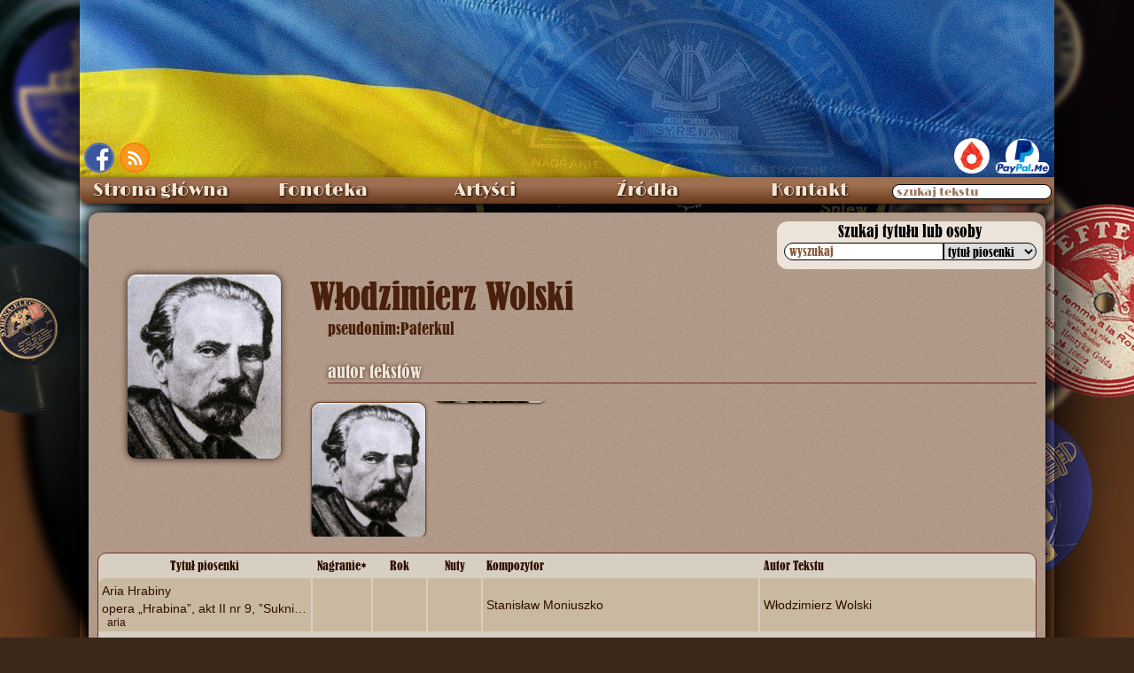

--- FILE ---
content_type: text/html; charset=UTF-8
request_url: https://staremelodie.pl/teksciarze/378/Wlodzimierz_Wolski
body_size: 11448
content:
    	 
    <!DOCTYPE HTML>
<html lang="pl">
<head>
<meta http-equiv="Content-Type" content="text/html; charset=utf-8">
<meta property="og:title" content="Włodzimierz Wolski - Stare melodie">
<meta property="og:description" content="Przecudny zgrzyt ze starych płyt">
<meta property="og:image" content="https://staremelodie.pl/galeria_images/Wlodzimierz_Wolski_StareMelodie.pl_1465935092.jpg">
<meta property="og:url" content="https://staremelodie.pl/teksciarze/378/Włodzimierz Wolski">
<meta property="og:site_name" content="Stare Melodie - przecudny zgrzyt ze starych płyt">
<meta property="og:type" content="article">
<meta property="fb:admins" content="1527095955">
<meta property="article:publisher" content="https://www.facebook.com/StareMelodie">

<meta property="title" content="Włodzimierz Wolski - Stare melodie">
<meta property="description" content="Przecudny zgrzyt ze starych płyt">

<meta name="theme-color" content="#916A48" />
<meta name="msapplication-navbutton-color" content="#916A48">
<meta name="apple-mobile-web-app-status-bar-style" content="#916A48">

<link rel="alternate" type="application/rss+xml" href="https://staremelodie/rss/" title="Stare Melodie RSS kanał">

<title>Włodzimierz Wolski : autor tekstów - Stare Melodie</title>

<link rel="shortcut icon" href="https://staremelodie.pl/favicon.ico">

<script type="text/javascript" src="/resources/staremelodie.js?version=86673x"></script>

<link rel="search" type="application/opensearchdescription+xml" title="StareMelodie.pl" href="https://staremelodie.pl/opensearch.xml" />

<link rel="author" href="https://plus.google.com/116127357814097920508/posts">
<!--[if lte IE 8]>
<script src="http://html5shiv.googlecode.com/svn/trunk/html5.js"></script>
<![endif]-->
<style type="text/css">
#pokazywarka {
	line-height: 0px;
	display: none;
	width: 100%;
	height: 100%;
	background: rgba(0,0,0,.8);
	position: fixed;
	z-index: 120;
	justify-content: center;
	align-items: center;
}
#pokazywarka_img {
	line-height: 0px;
	display: flex;
    position: relative;
    border-radius: 30px;
   font-family: 'round';
    justify-content: center;
    align-items: center;
    align-content: center;
	
}

#pokazywarka_obr {
	height: 56px;
	width: 56px;
	cursor: url(/resources/zoomout.cur), zoom-out;
	/*box-shadow: 0px 0px 6px 6px rgba(0, 0, 0, 0.5);*/
	transition: all 0.5s cubic-bezier(0.57, -0.25, 0, 0.85) 0.3s;
}
#pokazywarka_opis {
		display: block;
    padding: 0px 10px;
    border: solid 0px wheat;
    position: absolute;
    bottom: -28px;
		font-family: 'round';
		font-size: 2em;
		line-height: 1em;
    color: #f3e4d0;
    white-space: nowrap;
   transform-style: preserve-3d;
	perspective: 1600px;
    transform-origin: 0px bottom 60px;
    transform: rotateX(0deg);
	transition: all 0.8s 0.8s;
	}
#pokazywarka_opis:empty {
	color:transparent;
	transform: rotateX(0deg);
	bottom: -46px;
	}
    #pokazywarka_opis div {
        transform-origin: 0px bottom 60px;
    }
#himg {
	position: absolute;
	left: -2000px;
}
.ten {
	color: #ece6dc;
}
</style>
<link href="/resources/staremelodie.css?v=467" rel="stylesheet" type="text/css">

<script type="text/javascript" src="/resources/staremelodie.js?v=136"></script>
<script>
document.onreadystatechange = function () {
  if (document.readyState === "interactive") {
   poka();
  }
}
//window.onhashchange = alert('change');//poka();
window.addEventListener('xhashchange',poka,false);
//
function poka(){
	 if(location.hash){
		var ha = location.hash.split('#')[1];
		if(ha.split('/')[0] === "zoom"){
		zoom('/galeria_images/'+ha.split('/')[1]);
		console.log("zmiana hasza");
	} }
}
	
	function handleClick(e) {
  // Fallback for browsers that don't support this API:
  if (!document.startViewTransition) {
    updateTheDOMSomehow();
    return;
  }

  // With a View Transition:
  document.startViewTransition(() => updateTheDOMSomehow());
}
	document.startViewTransition();
</script>
<style>
	div:has(:target) {
		scroll-padding-top: 200px;
		scroll-margin-top: 200px;
		border: dotted 0px blue;
	}
#person_top {
    display: grid;
    grid-template-columns: 240px auto;
    margin-bottom: 6px;
}
#artist_detail {
	min-height: 500px;
	scroll-padding-top: 300px;
}
#artist_detail hr {
	height: 1px;
	background-color: #742E2E;
	margin-bottom: 10px;
}
#artist_detail_name {
    font-family: old_caption;
    font-size: 40px;
    /* margin-bottom: 10px; */
    /* margin-left: 20px; */
    line-height: 50px;
    color: #49200B;
    text-shadow: 0px 0px 1px #49200B;
    /* text-align: left; */
    /* white-space: nowrap; */
    /* text-overflow: ellipsis; */
    /* overflow: hidden; */
}
    
.artysta_opis {
	font-size: 20px;
	vertical-align: middle;
	color: #300;
}
.artysta_opis .ten {
    color: #ece6dc;
    text-shadow: 0 0 4px #49200b;
}
#artist_detail_daty {
	color: #111;
}
#artist_detail_bio {
	margin-bottom: 12px;
	display: inline-block;
}
#artist_detail_bio .bio_text {
	display: block;
	margin-top: 10px;
	text-indent: 40px;
}
#artist_detail_bio_text {
	margin-left: 20px;
    margin-bottom: 10px;
    font-family: old_caption;
    color: #49200b;
    font-size: 18px;
    line-height: 24px;
}
.artist_detail_bio_name_wlasciwe {
    display: flex;
    column-gap: 6px;
}
  details  summary {
        cursor: pointer;
    }
details[open] > summary:first-of-type {
    xlist-style: inside disclosure-closed;
    xrotate: 90deg;
}
#artist_detail_bio a {
	color: black;
	text-decoration: underline;
}
#artist_detail_photo {
	grid-row: 1 / span 3;
    align-content: flex-start;
    justify-content: center;
    display: flex;
    flex-wrap: wrap;
    min-height: 210px;
}
#artist_detail_photo img {
	max-width: 180px;
	height: auto;
    max-height: 280px;
	border-radius: 10px;
	box-shadow: 0px 0px 8px rgb(48, 23, 15);
}
#artist_detail_bio_zrodlo {
	text-align: right;
	margin-top: 10px;
}
#artist_gallery {
	display: inline-block;
	vertical-align: top;
	scroll-padding-top: 500px;
}
#gallery_contener {
	/*display: grid;*/
    grid-auto-rows: auto;
    grid-template-columns: repeat(6,1fr);
    /*gap: 8px;*/
	width: 820px;
	columns: 6;
	column-gap: 6px;
}
.artist_gal_pic {
	display: flex;
	justify-content: center;
	align-items: center;
	/*height: 126px;*/
	/*width: 126px;*/
    
	text-align:center;
	border: solid 1px rgb(117, 71, 41);
	margin: 1px;
	overflow: hidden;
	border-radius: 10px;
	background-color: rgb(128, 108, 92);
	box-shadow: 0px 0px 3px rgb(117,71,41);
	margin-bottom: 6px;
}
.artist_gal_pic img {
	cursor: url(/resources/zoomin.cur), zoom-in;
	display: block;
	/*max-height: 200px;*/
    width: 100%;
    object-fit: cover;
    /*object-position: center;*/
    transition: all 0.3s ease-in-out;
}
.artist_gal_pic img:hover {
    /*width: 126px;
    height: auto;*/
    scale: 1.2;
}
#artist_detail_art {
	border: solid 1px #742E2E;
	
	clear: both;
	border-radius: 10px;
	background-color: rgb(216, 207, 195);
}
.audio {
	width: 80px;
	max-width: 80px;	
}
#sub_menu {
    display: flex;
    
     counter-reset: licznik;
}
#sub_menu span {
    padding: 2px 4px;
    background-color: wheat;
    border-radius: 6px 6px 0px 0px;
    position: relative;
}
#sub_menu span:not(:first-child){

}
</style>
</head>

<body>

<div id="bckg"></div>
<div id="bckg_front"></div>

<div id="teatr"> 
  <div id="ekran"> </div>
</div>
<img src="" id="himg">
<div id="pokazywarka" onclick="odzoom(1)">
  <div id="lewo" class="slide" onClick="next(-1);">&#171;</div>
  <div id="pokazywarka_img"><img src="/images/loading.svg" id="pokazywarka_obr"><div id="pokazywarka_opis"></div></div>
  <div id="prawo" class="slide" onClick="next(1);">&#187;</div>
</div>
<div id="wraper">
  <div id="top"><style>
#fb {
	position:absolute;
	left: 5px;
	bottom: 5px; 
	border: solid 2px rgb(87, 115, 185);
	border-radius: 50%;
	overflow: hidden;
	width: 34px;
	height: 34px;	
}
#rss {
	position: absolute;
    bottom: 5px;
    left: 45px;
    overflow: hidden;
    border-radius: 50%;
    line-height: 0px;
    font-size: 0px;
    border: solid 2px #ff7d0b;
    box-shadow: 0px 0px 11px 2px #e67e23 inset;
    width: 34px;
    height: 34px;
}
	
	#paypal {
		position: absolute;
		right: 5px;
		bottom: 1px;
	}
	#patronite {
		display: inline-block;
    margin-right: 6px;
    background-color: white;
    border-radius: 20px;
    width: 40px;
    height: 40px;
    overflow: hidden;
		transition: width 0.2s cubic-bezier(0.25, 0.46, 0.45, 0.94);
	}
	#patronite a {
		display: block;
	}
	#patronite:hover {
		width: 148px;
	}
	#patronite img {
		height: 52px;
    position: relative;
    left: -7px;
    top: -6px;
	}
</style>
<div id="fb"><a href="https://www.facebook.com/Szlagiery" target="_blank"><img src="/images/fb.png" alt="Stare Melodie na Facebook" title="Stare Melodie na FaceBook"></a></div><div id="rss"><a href="http://staremelodie.pl/rss/" target="_blank" title="StareMelodie.pl - kanał RSS" alt="StareMelodie.pl - kanał RSS"><img src="/images/rss.png" alt="StareMelodie.pl - kanał RSS"></a></div>
<div id="paypal"><div id="patronite"><a href="https://patronite.pl/StareMelodiepl" target="_blank"><img src="/images/patronite.svg"></a></div><a href="https://www.paypal.me/StareMelodie" target="_blank"><img src="/images/paypal.me.png" style="height: 40px" title="wspomóż StareMelodie.pl"></a></div></div>
  <style>
#search_wraper {
    position: relative;
}
#search_wraper label {
    position: absolute;
    font-size: 13px;
    color: #9c7a63;
    pointer-events: none;
    top: 6px;
    left: 5px;
    text-shadow: none;
    transition: all .3s cubic-bezier(0, 1.82, 1, 1);
}
#search_wraper input:focus + label, #search_wraper input:not(:placeholder-shown) + label {
    top: -10px;    
    color: #e7ddd5;
    text-shadow: 0 0 3px #2d170c; 
}
	
	#search_wraper input::placeholder {
		color: transparent;
		transition: color .2s linear;
	}
	
	#search_wraper input:focus::placeholder {
    color: #895a3c;
}
#nav > ul > li:last-child:hover {
    background: -webkit-linear-gradient(top, #9E6F51 30%,#683A1C 100%);
}
</style>
<div id="menu" class="ns">
  
    <nav id="nav" aria-label="nawigacja strony">
      
      <ul role="menubar">
        <li> <a role="menuitem" href="/">Strona główna</a> </li>
        
        <li id="fonoteka"> Fonoteka
          <ul role="menu">
            <li role="none"> <a role="menuitem" href="/fonoteka">Piosenki od A do Ż</a> </li>
             <li role="none"> <a role="menuitem" href="/biblioteka">Biblioteka nut</a> </li>
             <li role="none"> <a role="menuitem" href="/radio">Radio Stare Melodie</a> </li>
            <li role="none"> <a role="menuitem" href="/wytwornie" style="font-size: 13px">Wytwórnie fonograficzne</a> </li>
            <li role="none"> <a role="menuitem" href="/etykiety/all">Etykiety płyt</a> </li>
            <li role="none"> <a role="menuitem" href="/katalogi_plyt">Katalogi wytwórni</a> </li>
            <li role="none"> <a role="menuitem" href="/bez_tekstu">Utwory bez tekstu</a> </li>
            <li role="none"> <a role="menuitem" href="/search">Szukaj wszędzie</a> </li>
          </ul>
        </li>
        
        <li id="artysci"> Artyści
          <ul>
            <li role="none"> <a role="menuitem" href="/artysci">Katalog artystów</a> </li>
            <li role="none"> <a role="menuitem" href="/dyrygenci_i_orkiestry">Dyrygenci i orkiestry</a> </li>
            <li role="none"> <a role="menuitem" href="/sceny">Teatry i kabarety</a> </li>
            <li role="none"> <a role="menuitem" href="/przedstawienia">Przedstawienia</a> </li>
            <li role="none"> <a role="menuitem" href="/galeria">Fotografie</a> </li>
          </ul>
        </li>
        
         
        
        <li id="galeria"> <a role="menuitem" href="/zrodla/">Źródła</a> </li>
        
       
        
        <li id="kontakt"> <a role="menuitem" href="/kontakt">Kontakt</a> </li>
        <li role="none">
        <span id="search_wraper">
          <input type="search" placeholder=" miłego szukania " id="all_search" tekst="wszędzie" incremental="incremental" oninput="allsearch(this.value)" style="border-radius: 12px; width: 180px;padding-left: 3px;">
          <label for="all_search">szukaj tekstu</label>
          </span>
        </li>
      </ul>
      
    </nav>
    
  <div id="total_search"></div>
</div>
  <div id="content">
      <div id="szukarka">
         <style>
		#szukanie {
			position: relative;
			left: 767px;
			/*top: 10px;*/
			width: 300px;
			height: 60px;	
		}
		</style>
        <div id="szukanie">
        
		<style type="text/css">
#szukaj_tytul {
	background-color: rgb(236, 228, 218);
	padding-bottom: 10px;
	margin-bottom: 10px;
	width: 100%;
	border-radius: 12px;
	text-shadow: none;	
	line-height: 0px;
    position: sticky;
    top: 36px;
    z-index: 16;
}
#szukaj_tytul_head {
	font-size: 18px;
	line-height: 24px;
	font-family: old_caption;
	text-align: center;
	color: #000;
}
#szukaj_tytul_tb {
	width: 280px;
	margin: auto;	
	border-width: 0px;
	border-collapse: collapse;
}
#szukaj_tytul_tb input, #szukaj_tytul_tb select {
	font-size: 14px;	
	border: solid 1px black;
}
#szukaj_tytul_tb input {
	height: 20px;
	width: 180px;
	border-radius: 10px 0px 0px 10px;
	padding-left: 5px;
}
#input_trim {
    position: relative;
    display: flex;
    flex-direction: row;
}
#input_trim label {
    position: absolute;
    top: 10px;
    left: 6px;
    font-family: 'old_caption';
    font-size: 14px;
    color: #895a3c;
    pointer-events: none;
    transition: all .3s cubic-bezier(0, 1.82, 1, 1);
}
#input_trim input:focus + label, #input_trim input:not(:placeholder-shown) + label {
    top: -8px;    
    color: #4f2f20;
}
	#input_trim input:focus::placeholder {
		color: #895a3c;
        
	}
	#input_trim input::placeholder {
		color: transparent;
        font-family: "english";
		transition: color .2s linear;
	}
#szukaj_tytul_tb select {
	height: 20px;
	width: 105px;
	border-radius: 0px 10px 10px 0px;
	font-family: old_caption;
}
#szukaj_tytul_tb option:checked {
  xbackground: red linear-gradient(0deg, red 0%, red 100%);
}
#wynik {
	overflow: auto;
	text-shadow: none;	
	line-height: 20px;
	font-size: 12px;
    max-height: calc(100vh - 95px);
    position: absolute;
    background-color: #ece4da;
    width: 100%;
    border-radius: 0px 0px 12px 12px;
}
#wynik .trim {
	font-size: 12px;	
	overflow: hidden;
    max-width: 120px;
}
    #wynik a {
        color: #000;
    }
    #wynik a sup {
        font-size: 10px;
        position: absolute;
    left: -8px;
    }
#szukanie_brak {
	text-align:center;	
	font-size: 18px;
	font-family: old_caption;
	line-height: 22px;
	color: #c00;
	margin-top: 6px;
}
.recent_songs {
	width: 98%;
	white-space: nowrap;
	border-collapse: collapse;
}
.recent_songs:nth-child(even) {
	margin: 3px;	
}
.recent_songs:nth-child(odd) {
	background-color: rgb(221, 209, 193);
	border-radius: 10px;
	margin: 3px;
	box-shadow: 0px 0px 10px rgb(139, 114, 97) inset;
}
.recent_img {
	width: 40px;
	height: 40px;	
}
.recent_img img {
	width: 38px;
	/*height: 38px;*/
}
.recent_title {
    position: relative;
	font-family: old_caption, ruskie;	
	font-size: 18px;
	white-space: nowrap;
	padding-top: 3px;
}
.recent_alt_title {
	font-family: old_caption, ruskie;	
	font-size: 14px;
	white-space: nowrap;
}
.recent_title a, .recent_alt_title a {
	overflow: hidden;
	text-overflow: ellipsis;
	display: block;
	width: 235px;	
	text-decoration: none;
}
.recent_title a:hover, .recent_alt_title a:hover {	
	text-decoration: underline !important;
}
.recent_title a .znalezione, .recent_alt_title a .znalezione {
	font-weight: normal;	
}
.recent_autors {
	
}
.recent_muzyka, .recent_slowa  {
	white-space: nowrap;
	font-family: old_caption, ruskie;
	width: 120px;
	color: rgb(53, 22, 10);
}
.trim {
	overflow: hidden;
	text-overflow: ellipsis;
	display:block;
	width: 100%;
}
.recent_muzyka a, .recent_slowa a {
	/*overflow: hidden;
	text-overflow: ellipsis;
	color: rgb(53, 22, 10) !important;*/
	/*text-decoration: none;		*/
}
.recent_muzyka a:hover, .recent_slowa a:hover {
	text-decoration: underline;
}
.audio_ico {
	text-align:center;
	width: 18px;
	height: 18px;
    xborder: solid 1px black;
    xborder-radius: 10px;
    padding: 0px 0px;
    margin: 0px auto;
    line-height: 16px;
    font-size: 10px;
	xbackground-color: white;
    xbox-shadow: 0px 0px 3px black inset;	
	-webkit-touch-callout: none;
    -webkit-user-select: none;
    -khtml-user-select: none;
    -moz-user-select: none;
    -ms-user-select: none;
    user-select: none;
}
.pers_pic {
	 background-color:black;
	 width:46px;
	 height:46px;
	 border-radius:50%;
	 background: no-repeat center center #19201e;
	 background-size: cover;
}
	.tytul_gatunek {
		font-size: 12px;
		font-weight: normal;
	}
#info {
	color:#CC0000;
	text-align:center;
	font-size: 18px;
	font-family:old_caption;
	margin-top: 6px;	
}
#info img {
	width: 32px;
    vertical-align: middle;
    margin-left: 6px;	
}
input[type="search"]::-webkit-search-decoration,
input[type="search"]::-webkit-search-cancel-button,
input[type="search"]::-webkit-search-results-button,
input[type="search"]::-webkit-search-results-decoration {
  /*display: none;*/
}
input[type="search"]::-webkit-search-cancel-button {
	-webkit-appearance: none;  
    content: "clear";
  /*background: url(/images/clear.png) no-repeat center center;*/
  height: 20px;
  width: 36px;
  xborder-radius: 1.5px;
  border: solid 0px #8C4600;
  cursor: pointer;
  background-color: #CCC;
  position: relative;
  top: 0px;
  right: -3px;
}
input[type="search"]::-webkit-search-cancel-button:after {
    content: " clear ";
    position: absolute;
    right: 0px;
    width:  30px;
    height: 20px;
    display: block;
}
#czy {
	text-align: center;	
	font-family: old_caption;
    font-size: 16px;
}
.amozeto {
	cursor: pointer;
	font-family: old_caption;
    font-size: 18px;
    white-space: nowrap;
	margin: 0px 4px 4px 4px;
	padding: 4px;
	overflow: hidden;
	text-overflow: ellipsis;
	width: 98%;
	max-width: 282px;
}
.amozeto_alt {
	font-size: 16px;
	overflow: hidden;
	text-overflow: ellipsis;
	width: 98%;	
}
.amozeto:nth-child(even) {
	background-color: rgb(221, 209, 193);
    border-radius: 10px;
    margin: 0px 4px 4px 4px;
	padding: 4px;
    box-shadow: 0px 0px 10px rgb(139, 114, 97) inset;
}
.blad {
color: #C00;
}
</style>
<div id="szukaj_tytul">
<div id="szukaj_tytul_head">Szukaj tytułu lub osoby</div>
<table id="szukaj_tytul_tb">
<tr><td><span id="input_trim"><input type="search" id="ser" name="ser" placeholder=" wpisz fraze " results="5" oninput="szukaj_tego(this.value)" title="to nie jest google, sorry..." spellcheck="true"><label for="ser">wyszukaj</label></span></td>
<td><select id="where" onChange="szukaj_tego(de('ser').value)">
	<option value="tytul">tytuł piosenki</option>
    <option value="piosenkarze">wykonawca</option>
    <option value="chory">chór</option>
    <option value="kompozytorzy">kompozytor</option>
    <option value="teksciarze">autor tekstu</option>
</select>
</td>
</tr>
</table>
	<!--div>xxx</div-->
<div id="wynik"></div>
</div>
<script type="text/javascript">
var cxhr = new XMLHttpRequest();
//
function szukaj_tego(fraza){
    if(cxhr.status){
		cxhr.abort();
        }
	//console.log(fraza,de("where").value);
	//
	if(fraza.trim() != "") { // && fraza.trim().length >= 3){
		//
		var fd = new FormData();
		fd.append("q",fraza);
		fd.append("where",de("where").value);
		//
		cxhr = new XMLHttpRequest();
		//
		cxhr.open("POST","/custom_search.php",true);
		//
		cxhr.onload = function(){
			//console.log(xhr.responseText);
			de("wynik").innerHTML = cxhr.responseText;	
		}
		//
		cxhr.onloadend = function(){
			Array.from(document.getElementsByClassName("amozeto")).forEach(function(x){
		x.addEventListener("click",function(){
			de("ser").value = this.innerText;// this.dataset.tytul;
			de("ser").oninput();
		});
	});
		}
		//
		cxhr.onerror = function(){
			console.log("error:",cxhr.responseText);	
		}
		//
		cxhr.ontimeout = function(){
			de("wynik").innerHTML = '<div id="info">timeout...</div>';
		}
		//
		cxhr.onloadstart = function(){
			de("wynik").innerHTML = '<div id="info">szukam... <img src="/images/loading.svg"></div>';
		}
		//
		cxhr.send(fd);
		//
} else {
	de("wynik").innerHTML = "";	
}}
</script>          </div>
      
          </div>
      
      
          
    <div id="artist_detail" itemscope itemtype="http://data-vocabulary.org/Person">
        
        <div id="person_top">
        <div id="artist_detail_photo">
                    <img src="/galeria_images/miniatury/thumb_173_300_Wlodzimierz_Wolski_StareMelodie.pl_1465935092.jpg" alt="Włodzimierz Wolski" title="Włodzimierz Wolski" itemprop="photo" loading="lazy" decoding="async" onclick="zoom('/galeria_images/Wlodzimierz_Wolski_StareMelodie.pl_1465935092.jpg',0,'Włodzimierz Wolski');" style="cursor: url(/resources/zoomin.cur), zoom-in;">
                  </div>
        
      <h1 id="artist_detail_name" aria-label="imię i nazwisko"> 
          <span itemprop="name">Włodzimierz Wolski</span>
            </h1>
        
        <div id="artist_detail_bio_text">
          <div id="artysta_detail_bio_name">
          
                          
                                            <div class="artist_detail_bio_name_wlasciwe"><span>pseudonim: </span> <span itemprop="nickname">Paterkul</span></div>
                        
          </div>
          
                 
                <br> <span class="artysta_opis" itemprop="role"> 
                   	 
    <span class="ten">autor tekstów</span>        </span>
                <hr>    
        </div>
        
      
      <div id="artist_detail_bio">
        
        
        <div id="artist_gallery">
        
          <div id="gallery_contener">
                    <div class="artist_gal_pic" alt="Włodzimierz Wolski"><img src="/galeria_images/miniatury/thumb_173_300_Wlodzimierz_Wolski_StareMelodie.pl_1465935092.jpg" alt="Włodzimierz Wolski" title="Włodzimierz Wolski" loading="lazy" decoding="async" onclick="zoom('/galeria_images/Wlodzimierz_Wolski_StareMelodie.pl_1465935092.jpg',0,'Włodzimierz Wolski');"></div>
                    </div>
          
        </div>
      </div>
        
        
            </div>
        
      <div id="artist_detail_art">
        		  <!--<pre></pre>-->
				  <style>
    .art_list {
        width: 1058px;
        color: rgb(47, 15, 0);
    }
    
    .art_list tr:nth-of-type(odd), .art_list + div:nth-of-type(odd) {
        background-color: rgb(243, 228, 208);
    }
    
    .art_list tr:nth-of-type(even), .art_list > div:nth-of-type(even) > div {
        background-color: rgb(202, 185, 161);
    }
    
    .art_list tr:first-child, .art_list div:first-child {
        background-color: transparent;
    }
	.art_list > div {
		display: grid;
		gap: 2px;
    	grid-template-columns: 240px 66px 60px 60px 1fr 1fr;
	}
	.art_list > div > div {
		padding: 4px;
	}
    .art_list tr:nth-child(2) td:first-child, .art_list div:nth-child(2) div:first-child {
        border-radius: 8px 0px 0px 0px;
    }
    
    .art_list tr:nth-child(2) td:last-child, .art_list div:nth-child(2) div:last-child {
        border-radius: 0px 8px 0px 0px;
    }
    
    .art_list tr:last-child td:first-child, .art_list div:last-child div:first-child {
        border-radius: 0px 0px 0px 8px;
    }
    
    .art_list tr:last-child td:last-child, .art_list div:last-child div:last-child {
        border-radius: 0px 0px 8px 0px;
    }
    
    .art_list td, .art_list + div {
        padding: 4px;
    }
    
    .art_list td img {
        vertical-align: bottom;
    }
    
    .head {
        text-align: center;
        line-height: 20px;
        font-family: old_caption;
        font-size: 14px;
    }
    
    .title {
        width: 240px;
        max-width: 240px;
        overflow: hidden;
        text-overflow: ellipsis;
        white-space: nowrap;
    }
    
    .title .gatunek {
        margin-left: 6px;
        font-size: 12px;
        line-height: 12px;
    }
    .gatunek {
    max-width: 200px;
    overflow: hidden;
    text-overflow: ellipsis;
    }
    .record {
        display: flex;
    	flex-wrap: wrap;
    	justify-content: space-evenly;
    	align-content: center;
    }
    
    .nuty {
        width: 36px;
    }
    .rok {
		display: flex;
		flex-wrap: wrap;
		place-content: center;
	}
    .art_list .compositor, .art_list .author {
        /*min-width: 240px;*/
		display: flex;
		flex-wrap: wrap;
		place-content: center start;
    }
    
    .art_list td a, .art_list div a {
        color: rgb(47, 15, 0) !important;
        text-decoration: none;
        font-size: 14px;
        /*display: block;*/
    }
    .art_list td a div, .art_list div a div {
        white-space: nowrap;
        text-overflow: ellipsis;
        overflow: hidden;
    }
    .art_list td a:hover, .art_list div a:hover {
        text-decoration: underline !important;
    }
    
    .art_list td a .alt_title {
        color: rgb(95, 67, 53);
        font-size: 12px;
    }

</style>



<div class="art_list">
<div>
	<div class="head title">Tytuł piosenki</div>
	<div class="head record">Nagranie<span title="nagranie może być niepodpisane wykonawcą" style="cursor:help">*</span>
        </div>
        <div class="head record">Rok</div>
        <div class="head record">Nuty</div>
        <div class="head compositor">Kompozytor</div>
        <div class="head author">Autor Tekstu</div>
	</div>
	 	<div>
	<div class="title">
		 <a href="/piosenka/2806/Aria_Hrabiny" alt="Aria Hrabiny" title="Aria Hrabiny">
			 <div class="main_title">Aria Hrabiny</div>
		                <div class="alt_title">
                    opera „Hrabina”, akt II nr 9, ”Suknio, coś mnie tak ubrała”                </div>
		
                		<div class="gatunek">
                    aria                </div>
			 </a>
		</div>
		<div class="record">
        <img src="/images/empty_ico.png"><img src="/images/empty_ico.png">
                    </div>
		<div class="record rok">
            <span>                       </span>
        </div>
		
		 <div class="record">
                    </div>
		
		<div class="compositor">

			<span><a href="/kompozytorzy/534/Stanisław_Moniuszko">Stanisław Moniuszko</a></span>
        </div>
        <div class="author">
			<span><a href="/teksciarze/378/Włodzimierz_Wolski">Włodzimierz Wolski</a></span>
        </div>
		
		
	</div>	<div>
	<div class="title">
		 <a href="/piosenka/5573/Aria_Janusza" alt="Aria Janusza" title="Aria Janusza">
			 <div class="main_title">Aria Janusza</div>
		                <div class="alt_title">
                    ”Skąd tu przybyła”, opera Halka, akt I scena 3                </div>
		
                		<div class="gatunek">
                    aria                </div>
			 </a>
		</div>
		<div class="record">
        <img src="/images/shellac.svg" style="width:22px; height:22px" title="audio: 2"><img src="/images/empty_ico.png">
                    </div>
		<div class="record rok">
            <span>                       </span>
        </div>
		
		 <div class="record">
                    </div>
		
		<div class="compositor">

			<span><a href="/kompozytorzy/534/Stanisław_Moniuszko">Stanisław Moniuszko</a></span>
        </div>
        <div class="author">
			<span><a href="/teksciarze/378/Włodzimierz_Wolski">Włodzimierz Wolski</a></span>
        </div>
		
		
	</div>	<div>
	<div class="title">
		 <a href="/piosenka/5140/Aria_Kazimierza_akt_I" alt="Aria Kazimierza (akt I)" title="Aria Kazimierza (akt I)">
			 <div class="main_title">Aria Kazimierza (akt I)</div>
		                <div class="alt_title">
                    opera „Hrabina”, akt I nr 6, ”Od twojej woli”                </div>
		
                		<div class="gatunek">
                    aria                </div>
			 </a>
		</div>
		<div class="record">
        <img src="/images/shellac.svg" style="width:22px; height:22px" title="audio: 1"><img src="/images/empty_ico.png">
                    </div>
		<div class="record rok">
            <span>                       </span>
        </div>
		
		 <div class="record">
                    </div>
		
		<div class="compositor">

			<span><a href="/kompozytorzy/534/Stanisław_Moniuszko">Stanisław Moniuszko</a></span>
        </div>
        <div class="author">
			<span><a href="/teksciarze/378/Włodzimierz_Wolski">Włodzimierz Wolski</a></span>
        </div>
		
		
	</div>	<div>
	<div class="title">
		 <a href="/piosenka/7124/Aria_Kazimierza_akt_III" alt="Aria Kazimierza (akt III)" title="Aria Kazimierza (akt III)">
			 <div class="main_title">Aria Kazimierza (akt III)</div>
		                <div class="alt_title">
                    inc. ”Rodzinna wioska już się uśmiecha”, opera „Hrabina”, akt III, № 19                </div>
		
                		<div class="gatunek">
                    aria                </div>
			 </a>
		</div>
		<div class="record">
        <img src="/images/shellac.svg" style="width:22px; height:22px" title="audio: 1"><img src="/images/empty_ico.png">
                    </div>
		<div class="record rok">
            <span>                       </span>
        </div>
		
		 <div class="record">
                    </div>
		
		<div class="compositor">

			<span><a href="/kompozytorzy/534/Stanisław_Moniuszko">Stanisław Moniuszko</a></span>
        </div>
        <div class="author">
			<span><a href="/teksciarze/378/Włodzimierz_Wolski">Włodzimierz Wolski</a></span>
        </div>
		
		
	</div>	<div>
	<div class="title">
		 <a href="/piosenka/3410/Aria_Stolnika" alt="Aria Stolnika" title="Aria Stolnika">
			 <div class="main_title">Aria Stolnika</div>
		                <div class="alt_title">
                    Akt I opery ”Halka”                </div>
		
                		<div class="gatunek">
                    polonez                </div>
			 </a>
		</div>
		<div class="record">
        <img src="/images/shellac.svg" style="width:22px; height:22px" title="audio: 3"><img src="/images/empty_ico.png">
                    </div>
		<div class="record rok">
            <span>                       </span>
        </div>
		
		 <div class="record">
                    </div>
		
		<div class="compositor">

			<span><a href="/kompozytorzy/534/Stanisław_Moniuszko">Stanisław Moniuszko</a></span>
        </div>
        <div class="author">
			<span><a href="/teksciarze/378/Włodzimierz_Wolski">Włodzimierz Wolski</a></span>
        </div>
		
		
	</div>	<div>
	<div class="title">
		 <a href="/piosenka/5359/Chor_Gorali" alt="Chór Górali" title="Chór Górali">
			 <div class="main_title">Chór Górali</div>
		                <div class="alt_title">
                    ”Więc wesoły, więc ochoczy niech nam będzie dzień dzisiejszy”, akt II, scena I                </div>
		
                		<div class="gatunek">
                    aria                </div>
			 </a>
		</div>
		<div class="record">
        <img src="/images/shellac.svg" style="width:22px; height:22px" title="audio: 1"><img src="/images/empty_ico.png">
                    </div>
		<div class="record rok">
            <span>                       </span>
        </div>
		
		 <div class="record">
                    </div>
		
		<div class="compositor">

			<span><a href="/kompozytorzy/534/Stanisław_Moniuszko">Stanisław Moniuszko</a></span>
        </div>
        <div class="author">
			<span><a href="/teksciarze/378/Włodzimierz_Wolski">Włodzimierz Wolski</a></span>
        </div>
		
		
	</div>	<div>
	<div class="title">
		 <a href="/piosenka/4182/Chor_powitalny" alt="Chór powitalny" title="Chór powitalny">
			 <div class="main_title">Chór powitalny</div>
		                <div class="alt_title">
                    opera ”Halka” akt I                </div>
		
                		<div class="gatunek">
                    aria                </div>
			 </a>
		</div>
		<div class="record">
        <img src="/images/shellac.svg" style="width:22px; height:22px" title="audio: 1"><img src="/images/empty_ico.png">
                    </div>
		<div class="record rok">
            <span>                       </span>
        </div>
		
		 <div class="record">
                    </div>
		
		<div class="compositor">

			<span><a href="/kompozytorzy/534/Stanisław_Moniuszko">Stanisław Moniuszko</a></span>
        </div>
        <div class="author">
			<span><a href="/teksciarze/378/Włodzimierz_Wolski">Włodzimierz Wolski</a></span>
        </div>
		
		
	</div>	<div>
	<div class="title">
		 <a href="/piosenka/4189/Daj_wam_Boze_dlugie_lata" alt="Daj wam Boże długie lata" title="Daj wam Boże długie lata">
			 <div class="main_title">Daj wam Boże długie lata</div>
		                <div class="alt_title">
                    opera ”Halka” akt IV część I                </div>
		
                		<div class="gatunek">
                    aria                </div>
			 </a>
		</div>
		<div class="record">
        <img src="/images/shellac.svg" style="width:22px; height:22px" title="audio: 1"><img src="/images/empty_ico.png">
                    </div>
		<div class="record rok">
            <span>                       </span>
        </div>
		
		 <div class="record">
                    </div>
		
		<div class="compositor">

			<span><a href="/kompozytorzy/534/Stanisław_Moniuszko">Stanisław Moniuszko</a></span>
        </div>
        <div class="author">
			<span><a href="/teksciarze/378/Włodzimierz_Wolski">Włodzimierz Wolski</a></span>
        </div>
		
		
	</div>	<div>
	<div class="title">
		 <a href="/piosenka/4186/Duet_Janusza_i_Halki" alt="Duet Janusza i Halki" title="Duet Janusza i Halki">
			 <div class="main_title">Duet Janusza i Halki</div>
		                <div class="alt_title">
                    opera ”Halka” akt I część II                </div>
		
                		<div class="gatunek">
                    aria                </div>
			 </a>
		</div>
		<div class="record">
        <img src="/images/shellac.svg" style="width:22px; height:22px" title="audio: 1"><img src="/images/empty_ico.png">
                    </div>
		<div class="record rok">
            <span>                       </span>
        </div>
		
		 <div class="record">
                    </div>
		
		<div class="compositor">

			<span><a href="/kompozytorzy/534/Stanisław_Moniuszko">Stanisław Moniuszko</a></span>
        </div>
        <div class="author">
			<span><a href="/teksciarze/378/Włodzimierz_Wolski">Włodzimierz Wolski</a></span>
        </div>
		
		
	</div>	<div>
	<div class="title">
		 <a href="/piosenka/3412/Duet_Jontka_i_Halki" alt="Duet Jontka i Halki" title="Duet Jontka i Halki">
			 <div class="main_title">Duet Jontka i Halki</div>
		                <div class="alt_title">
                    A widzisz Jontku, Akt II scena II część I opery ”Halka”                </div>
		
                		<div class="gatunek">
                    aria                </div>
			 </a>
		</div>
		<div class="record">
        <img src="/images/shellac.svg" style="width:22px; height:22px" title="audio: 1"><img src="/images/empty_ico.png">
                    </div>
		<div class="record rok">
            <span>                       </span>
        </div>
		
		 <div class="record">
                    </div>
		
		<div class="compositor">

			<span><a href="/kompozytorzy/534/Stanisław_Moniuszko">Stanisław Moniuszko</a></span>
        </div>
        <div class="author">
			<span><a href="/teksciarze/378/Włodzimierz_Wolski">Włodzimierz Wolski</a></span>
        </div>
		
		
	</div>	<div>
	<div class="title">
		 <a href="/piosenka/2809/Gdyby_rannym_slonkiem" alt="Gdyby rannym słonkiem" title="Gdyby rannym słonkiem">
			 <div class="main_title">Gdyby rannym słonkiem</div>
		                <div class="alt_title">
                    ”Gdyby rannem słonkiem” akt II, opera ”Halka”                </div>
		
                		<div class="gatunek">
                    aria                </div>
			 </a>
		</div>
		<div class="record">
        <img src="/images/shellac.svg" style="width:22px; height:22px" title="audio: 14"><img src="/images/yt_ico.png" style="width:21px; height:22px" title="YT: 2">
                    </div>
		<div class="record rok">
            <span>                       </span>
        </div>
		
		 <div class="record">
                    </div>
		
		<div class="compositor">

			<span><a href="/kompozytorzy/534/Stanisław_Moniuszko">Stanisław Moniuszko</a></span>
        </div>
        <div class="author">
			<span><a href="/teksciarze/378/Włodzimierz_Wolski">Włodzimierz Wolski</a></span>
        </div>
		
		
	</div>	<div>
	<div class="title">
		 <a href="/piosenka/3406/Golabeczek_nad_gorami" alt="Gołąbeczek nad górami" title="Gołąbeczek nad górami">
			 <div class="main_title">Gołąbeczek nad górami</div>
		                <div class="alt_title">
                    Duet z III aktu scena II opery ”Halka”                </div>
		
                		<div class="gatunek">
                    aria                </div>
			 </a>
		</div>
		<div class="record">
        <img src="/images/shellac.svg" style="width:22px; height:22px" title="audio: 2"><img src="/images/empty_ico.png">
                    </div>
		<div class="record rok">
            <span>                       </span>
        </div>
		
		 <div class="record">
                    </div>
		
		<div class="compositor">

			<span><a href="/kompozytorzy/534/Stanisław_Moniuszko">Stanisław Moniuszko</a></span>
        </div>
        <div class="author">
			<span><a href="/teksciarze/378/Włodzimierz_Wolski">Włodzimierz Wolski</a></span>
        </div>
		
		
	</div>	<div>
	<div class="title">
		 <a href="/piosenka/2113/I_ty_mu_wierzysz" alt="I ty mu wierzysz" title="I ty mu wierzysz">
			 <div class="main_title">I ty mu wierzysz</div>
		                <div class="alt_title">
                    akt I część I, Aria Jontka, Duet Jontka z Halką                </div>
		
                		<div class="gatunek">
                    aria                </div>
			 </a>
		</div>
		<div class="record">
        <img src="/images/shellac.svg" style="width:22px; height:22px" title="audio: 4"><img src="/images/yt_ico.png" style="width:21px; height:22px" title="YT: 3">
                    </div>
		<div class="record rok">
            <span>                       </span>
        </div>
		
		 <div class="record">
                    </div>
		
		<div class="compositor">

			<span><a href="/kompozytorzy/534/Stanisław_Moniuszko">Stanisław Moniuszko</a></span>
        </div>
        <div class="author">
			<span><a href="/teksciarze/378/Włodzimierz_Wolski">Włodzimierz Wolski</a></span>
        </div>
		
		
	</div>	<div>
	<div class="title">
		 <a href="/piosenka/2811/Jako_od_wichru_krzew_polamany" alt="Jako od wichru krzew połamany" title="Jako od wichru krzew połamany">
			 <div class="main_title">Jako od wichru krzew połamany</div>
				<div class="gatunek">
                    aria                </div>
			 </a>
		</div>
		<div class="record">
        <img src="/images/shellac.svg" style="width:22px; height:22px" title="audio: 7"><img src="/images/yt_ico.png" style="width:21px; height:22px" title="YT: 1">
                    </div>
		<div class="record rok">
            <span>                       </span>
        </div>
		
		 <div class="record">
            <img src="/images/nuty.svg" class="nuty" title="sztuk: 1">        </div>
		
		<div class="compositor">

			<span><a href="/kompozytorzy/534/Stanisław_Moniuszko">Stanisław Moniuszko</a></span>
        </div>
        <div class="author">
			<span><a href="/teksciarze/378/Włodzimierz_Wolski">Włodzimierz Wolski</a></span>
        </div>
		
		
	</div>	<div>
	<div class="title">
		 <a href="/piosenka/4188/Nad_biedna_Halka_zlituj_sie_Boze" alt="Nad biedną Halką zlituj się Boże" title="Nad biedną Halką zlituj się Boże">
			 <div class="main_title">Nad biedną Halką zlituj się Boże</div>
		                <div class="alt_title">
                    opera ”Halka” akt IV część I                </div>
		
                		<div class="gatunek">
                    aria                </div>
			 </a>
		</div>
		<div class="record">
        <img src="/images/shellac.svg" style="width:22px; height:22px" title="audio: 1"><img src="/images/empty_ico.png">
                    </div>
		<div class="record rok">
            <span>                       </span>
        </div>
		
		 <div class="record">
                    </div>
		
		<div class="compositor">

			<span><a href="/kompozytorzy/534/Stanisław_Moniuszko">Stanisław Moniuszko</a></span>
        </div>
        <div class="author">
			<span><a href="/teksciarze/378/Włodzimierz_Wolski">Włodzimierz Wolski</a></span>
        </div>
		
		
	</div>	<div>
	<div class="title">
		 <a href="/piosenka/3898/Nad_Nida" alt="Nad Nidą" title="Nad Nidą">
			 <div class="main_title">Nad Nidą</div>
				<div class="gatunek">
                    pieśń                </div>
			 </a>
		</div>
		<div class="record">
        <img src="/images/shellac.svg" style="width:22px; height:22px" title="audio: 1"><img src="/images/empty_ico.png">
                    </div>
		<div class="record rok">
            <span>                       </span>
        </div>
		
		 <div class="record">
                    </div>
		
		<div class="compositor">

			<span><a href="/kompozytorzy/534/Stanisław_Moniuszko">Stanisław Moniuszko</a></span>
        </div>
        <div class="author">
			<span><a href="/teksciarze/378/Włodzimierz_Wolski">Włodzimierz Wolski</a></span>
        </div>
		
		
	</div>	<div>
	<div class="title">
		 <a href="/piosenka/3405/Niechaj_bedzie_pochwalony" alt="Niechaj będzie pochwalony" title="Niechaj będzie pochwalony">
			 <div class="main_title">Niechaj będzie pochwalony</div>
		                <div class="alt_title">
                    Duet z III aktu scena II opery ”Halka”                </div>
		
                		<div class="gatunek">
                    aria                </div>
			 </a>
		</div>
		<div class="record">
        <img src="/images/shellac.svg" style="width:22px; height:22px" title="audio: 2"><img src="/images/empty_ico.png">
                    </div>
		<div class="record rok">
            <span>                       </span>
        </div>
		
		 <div class="record">
                    </div>
		
		<div class="compositor">

			<span><a href="/kompozytorzy/534/Stanisław_Moniuszko">Stanisław Moniuszko</a></span>
        </div>
        <div class="author">
			<span><a href="/teksciarze/378/Włodzimierz_Wolski">Włodzimierz Wolski</a></span>
        </div>
		
		
	</div>	<div>
	<div class="title">
		 <a href="/piosenka/4181/Niechaj_zyje_para_mloda" alt="Niechaj żyje para młoda" title="Niechaj żyje para młoda">
			 <div class="main_title">Niechaj żyje para młoda</div>
		                <div class="alt_title">
                    Polonez z opery ”Halka”, akt I                </div>
		
                		<div class="gatunek">
                    aria                </div>
			 </a>
		</div>
		<div class="record">
        <img src="/images/shellac.svg" style="width:22px; height:22px" title="audio: 3"><img src="/images/empty_ico.png">
                    </div>
		<div class="record rok">
            <span>                       </span>
        </div>
		
		 <div class="record">
                    </div>
		
		<div class="compositor">

			<span><a href="/kompozytorzy/534/Stanisław_Moniuszko">Stanisław Moniuszko</a></span>
        </div>
        <div class="author">
			<span><a href="/teksciarze/378/Włodzimierz_Wolski">Włodzimierz Wolski</a></span>
        </div>
		
		
	</div>	<div>
	<div class="title">
		 <a href="/piosenka/3409/O_moj_malenki" alt="O mój maleńki" title="O mój maleńki">
			 <div class="main_title">O mój maleńki</div>
		                <div class="alt_title">
                    Akt IV opery ”Halka”                </div>
		
                		<div class="gatunek">
                    recitativo i aria                </div>
			 </a>
		</div>
		<div class="record">
        <img src="/images/shellac.svg" style="width:22px; height:22px" title="audio: 4"><img src="/images/yt_ico.png" style="width:21px; height:22px" title="YT: 1">
                    </div>
		<div class="record rok">
            <span>                       </span>
        </div>
		
		 <div class="record">
                    </div>
		
		<div class="compositor">

			<span><a href="/kompozytorzy/534/Stanisław_Moniuszko">Stanisław Moniuszko</a></span>
        </div>
        <div class="author">
			<span><a href="/teksciarze/378/Włodzimierz_Wolski">Włodzimierz Wolski</a></span>
        </div>
		
		
	</div>	<div>
	<div class="title">
		 <a href="/piosenka/4905/Ojcze_z_Nieba" alt="Ojcze z Nieba" title="Ojcze z Nieba">
			 <div class="main_title">Ojcze z Nieba</div>
		                <div class="alt_title">
                    Modlitwa z opery „Halka”, ”Ojcze z niebios, Boże Panie!”, ”Modlitwa w kościółku”, akt IV                </div>
		
                		<div class="gatunek">
                    pieśń                </div>
			 </a>
		</div>
		<div class="record">
        <img src="/images/shellac.svg" style="width:22px; height:22px" title="audio: 3"><img src="/images/yt_ico.png" style="width:21px; height:22px" title="YT: 2">
                    </div>
		<div class="record rok">
            <span>                       </span>
        </div>
		
		 <div class="record">
                    </div>
		
		<div class="compositor">

			<span><a href="/kompozytorzy/534/Stanisław_Moniuszko">Stanisław Moniuszko</a></span>
        </div>
        <div class="author">
			<span><a href="/teksciarze/378/Włodzimierz_Wolski">Włodzimierz Wolski</a></span>
        </div>
		
		
	</div>	<div>
	<div class="title">
		 <a href="/piosenka/2815/Piesn_chorazego" alt="Pieśń chorążego" title="Pieśń chorążego">
			 <div class="main_title">Pieśń chorążego</div>
		                <div class="alt_title">
                    opera ”Hrabina”, akt I nr 5, ”Pomnę, ojciec waścin gadał”                </div>
		
                		<div class="gatunek">
                    pieśń                </div>
			 </a>
		</div>
		<div class="record">
        <img src="/images/empty_ico.png"><img src="/images/yt_ico.png" style="width:21px; height:22px" title="YT: 1">
                    </div>
		<div class="record rok">
            <span>                       </span>
        </div>
		
		 <div class="record">
            <img src="/images/nuty.svg" class="nuty" title="sztuk: 1">        </div>
		
		<div class="compositor">

			<span><a href="/kompozytorzy/534/Stanisław_Moniuszko">Stanisław Moniuszko</a></span>
        </div>
        <div class="author">
			<span><a href="/teksciarze/378/Włodzimierz_Wolski">Włodzimierz Wolski</a></span>
        </div>
		
		
	</div>	<div>
	<div class="title">
		 <a href="/piosenka/3972/Piosnka_Broni_z_I_aktu" alt="Piosnka Broni z I aktu" title="Piosnka Broni z I aktu">
			 <div class="main_title">Piosnka Broni z I aktu</div>
		                <div class="alt_title">
                    Arietta Broni z opery „Hrabina”, akt I nr 4,  ”O mój dziaduniu w blasku całym”                </div>
		
                		<div class="gatunek">
                    aria                </div>
			 </a>
		</div>
		<div class="record">
        <img src="/images/shellac.svg" style="width:22px; height:22px" title="audio: 1"><img src="/images/empty_ico.png">
                    </div>
		<div class="record rok">
            <span>                       </span>
        </div>
		
		 <div class="record">
                    </div>
		
		<div class="compositor">

			<span><a href="/kompozytorzy/534/Stanisław_Moniuszko">Stanisław Moniuszko</a></span>
        </div>
        <div class="author">
			<span><a href="/teksciarze/378/Włodzimierz_Wolski">Włodzimierz Wolski</a></span>
        </div>
		
		
	</div>	<div>
	<div class="title">
		 <a href="/piosenka/3230/Piosnka_Broni_z_II_aktu" alt="Piosnka Broni z II aktu" title="Piosnka Broni z II aktu">
			 <div class="main_title">Piosnka Broni z II aktu</div>
		                <div class="alt_title">
                    opera „Hrabina”, akt II nr 13, ”Szemrze strumyk pod jaworem”                </div>
		
                		<div class="gatunek">
                    aria                </div>
			 </a>
		</div>
		<div class="record">
        <img src="/images/shellac.svg" style="width:22px; height:22px" title="audio: 1"><img src="/images/empty_ico.png">
                    </div>
		<div class="record rok">
            <span>                       </span>
        </div>
		
		 <div class="record">
                    </div>
		
		<div class="compositor">

			<span><a href="/kompozytorzy/534/Stanisław_Moniuszko">Stanisław Moniuszko</a></span>
        </div>
        <div class="author">
			<span><a href="/teksciarze/378/Włodzimierz_Wolski">Włodzimierz Wolski</a></span>
        </div>
		
		
	</div>	<div>
	<div class="title">
		 <a href="/piosenka/4192/Po_nieszporach_przy_niedzieli_Moniuszko__Wolski" alt="Po nieszporach, przy niedzieli (Moniuszko – Wolski)" title="Po nieszporach, przy niedzieli (Moniuszko – Wolski)">
			 <div class="main_title">Po nieszporach, przy niedzieli (Moniuszko – Wolski)</div>
		                <div class="alt_title">
                    opera ”Halka”, chór Górali, akt III scena I                </div>
		
                		<div class="gatunek">
                    pieśń                </div>
			 </a>
		</div>
		<div class="record">
        <img src="/images/shellac.svg" style="width:22px; height:22px" title="audio: 4"><img src="/images/empty_ico.png">
                    </div>
		<div class="record rok">
            <span>                       </span>
        </div>
		
		 <div class="record">
                    </div>
		
		<div class="compositor">

			<span><a href="/kompozytorzy/534/Stanisław_Moniuszko">Stanisław Moniuszko</a></span>
        </div>
        <div class="author">
			<span><a href="/teksciarze/378/Włodzimierz_Wolski">Włodzimierz Wolski</a></span>
        </div>
		
		
	</div>	<div>
	<div class="title">
		 <a href="/piosenka/4183/Poblogoslaw_Ojcze_Panie" alt="Pobłogosław Ojcze Panie" title="Pobłogosław Ojcze Panie">
			 <div class="main_title">Pobłogosław Ojcze Panie</div>
		                <div class="alt_title">
                    opera ”Halka” akt I scena II                </div>
		
                		<div class="gatunek">
                    aria                </div>
			 </a>
		</div>
		<div class="record">
        <img src="/images/shellac.svg" style="width:22px; height:22px" title="audio: 1"><img src="/images/empty_ico.png">
                    </div>
		<div class="record rok">
            <span>                       </span>
        </div>
		
		 <div class="record">
                    </div>
		
		<div class="compositor">

			<span><a href="/kompozytorzy/534/Stanisław_Moniuszko">Stanisław Moniuszko</a></span>
        </div>
        <div class="author">
			<span><a href="/teksciarze/378/Włodzimierz_Wolski">Włodzimierz Wolski</a></span>
        </div>
		
		
	</div>	<div>
	<div class="title">
		 <a href="/piosenka/2301/Soltys" alt="Sołtys" title="Sołtys">
			 <div class="main_title">Sołtys</div>
				<div class="gatunek">
                    pieśń                </div>
			 </a>
		</div>
		<div class="record">
        <img src="/images/shellac.svg" style="width:22px; height:22px" title="audio: 3"><img src="/images/empty_ico.png">
                    </div>
		<div class="record rok">
            <span>                       </span>
        </div>
		
		 <div class="record">
                    </div>
		
		<div class="compositor">

			<span><a href="/kompozytorzy/534/Stanisław_Moniuszko">Stanisław Moniuszko</a></span>
        </div>
        <div class="author">
			<span><a href="/teksciarze/378/Włodzimierz_Wolski">Włodzimierz Wolski</a></span>
        </div>
		
		
	</div>	<div>
	<div class="title">
		 <a href="/piosenka/2507/Szumia_jodly_na_gor_szczycie" alt="Szumią jodły na gór szczycie" title="Szumią jodły na gór szczycie">
			 <div class="main_title">Szumią jodły na gór szczycie</div>
		                <div class="alt_title">
                    Aria Jontka z IV aktu, Dumka Jontka z opery ”Halka”                </div>
		
                		<div class="gatunek">
                    aria                </div>
			 </a>
		</div>
		<div class="record">
        <img src="/images/shellac.svg" style="width:22px; height:22px" title="audio: 16"><img src="/images/yt_ico.png" style="width:21px; height:22px" title="YT: 3">
                    </div>
		<div class="record rok">
            <span>                       </span>
        </div>
		
		 <div class="record">
            <img src="/images/nuty.svg" class="nuty" title="sztuk: 1">        </div>
		
		<div class="compositor">

			<span><a href="/kompozytorzy/534/Stanisław_Moniuszko">Stanisław Moniuszko</a></span>
        </div>
        <div class="author">
			<span><a href="/teksciarze/378/Włodzimierz_Wolski">Włodzimierz Wolski</a></span>
        </div>
		
		
	</div>	<div>
	<div class="title">
		 <a href="/piosenka/2808/Zbudzic_sie_z_uludnych_snow" alt="Zbudzić się z ułudnych snów" title="Zbudzić się z ułudnych snów">
			 <div class="main_title">Zbudzić się z ułudnych snów</div>
		                <div class="alt_title">
                    Śpiew Hrabiny z opery „Hrabina”, akt III nr 23 bis, ”Wzbudzić się z ułudnych snów”                </div>
		
                		<div class="gatunek">
                    aria                </div>
			 </a>
		</div>
		<div class="record">
        <img src="/images/shellac.svg" style="width:22px; height:22px" title="audio: 2"><img src="/images/empty_ico.png">
                    </div>
		<div class="record rok">
            <span>                       </span>
        </div>
		
		 <div class="record">
            <img src="/images/nuty.svg" class="nuty" title="sztuk: 1">        </div>
		
		<div class="compositor">

			<span><a href="/kompozytorzy/534/Stanisław_Moniuszko">Stanisław Moniuszko</a></span>
        </div>
        <div class="author">
			<span><a href="/teksciarze/378/Włodzimierz_Wolski">Włodzimierz Wolski</a></span>
        </div>
		
		
	</div></div>
       </div>
    </div>
    <div id="clear"></div>
  </div>
</div>

<div id="footer">
  <style>
#footer {
	width: 1080px;
	margin: 20px auto 0px auto;
	border-radius: 15px 15px 0px 0px;
	padding-inline: 26px;
	line-height: 24px;
	box-shadow: 0px 0px 10px black;
	font-size: 14px;
	font-family: "Courier New", Courier, monospace;
	background-color: #BFA48C;
	display: flex;
    flex-flow: row wrap;
    justify-content: space-evenly;
    align-content: stretch;
    align-items: stretch;
}
	#footer #flogo {
		width: 100%;
    margin: 3px auto 0px auto;
	}
#footer img {
	vertical-align: text-bottom;
	width: 20px;
	height: 20px;
	border-radius: 50%;
	box-shadow: 0px 0px 3px 1px black inset;
}
#footer a {
	color: #000;
	font-family: old_caption, Tahoma, Geneva, sans-serif;
	text-decoration: none;
}
	#footer a:hover {
		text-decoration: underline;
	}
#footer .column {
	display: flex;
    flex-flow: column;
    align-items: start;
	flex: 3;
    padding: 12px;
	font-family: old_caption;
}
</style>
<div id="flogo"><img src="/images/footer.jpg" alt="Stare Melodie"> <span style="font-family:'Limelight';font-size: 18px;
  text-shadow: 1px 1px 1px rgb(221, 210, 200);">Stare Melodie</span></div>
<div class="column">
	
	<div><a href="/kontakt">Kontakt</a></div>
</div>
<div class="column">

<a href="/o_stronie">o stronie</a> 
<a href="https://www.youtube.com/c/StareMelodie" target="_blank">kanał YouTube</a> 
<a href="https://www.paypal.me/StareMelodie" target="_blank">PayPal.me - wspomóż StareMelodie.pl</a>
</div>
<div class="column">
	<a href="http://syrena-record.pl" target="_blank">Syrena-Record.pl</a>
<a href="http://melodje.pl" target="_blank">Melodje.pl</a> 

<div style="position:absolute;left: -2000px">
<a href="http://naked.ukulele.pl" title="naked ukulele / ukulele na golasa">ukulele na golasa / naked ukulele</a>
</div>
	
</div>
<script>
	
  (function(i,s,o,g,r,a,m){i['GoogleAnalyticsObject']=r;i[r]=i[r]||function(){
  (i[r].q=i[r].q||[]).push(arguments)},i[r].l=1*new Date();a=s.createElement(o),
  m=s.getElementsByTagName(o)[0];a.async=1;a.src=g;m.parentNode.insertBefore(a,m)
  })(window,document,'script','//www.google-analytics.com/analytics.js','ga');

  ga('create', 'UA-2171453-12', 'staremelodie.pl');
  ga('require', 'displayfeatures');
  ga('send', 'pageview');

</script>
<script>
function yt(vid){
var vkod = vid.match(/(?:youtube(?:-nocookie)?\.com\/(?:[^\/]+\/.+\/|(?:v|e(?:mbed)?)\/|.*[?&]v=)|youtu\.be\/)([^"&?\/ ]{11})/i);
return vkod[1];	
}
//
function playVid(kto){
	dE("pokazywarka_video").style.display = "flex";
	var ytid = kto.getAttribute("href");
	//
	var adr = yt(ytid);
	var dane = {};
	var ciach = ytid.split("&");
	for(var i = 0; i < ciach.length; i++){
		vars = ciach[i].split("=");
		dane[vars[0]] = vars[1];
	}
	//
	dE("pokazywarka").style.display = "block";
	var str = dane["start"] ? "&start=" + dane["start"] : "";
	var end = dane["end"] ? "&end=" + dane["end"] : "";
	var ytifr = '<div id="pokazywarka_video_cell"><iframe width="590" height="430" src="https://www.youtube.com/embed/' + adr + '?autoplay=1&autohide=1&mute=0&rel=0&showinfo=0' + str + end + '" frameborder="0" allowfullscreen allow="autoplay"></iframe></div>';
	dE("pokazywarka_obr").style.display = "none";
	dE("pokazywarka_video").innerHTML = ytifr;
}
//
var vi = document.getElementsByClassName("ytvideo");
var vil = vi.length;
//console.log(vil);
for(var i =0; i < vil; i++){
	vi[i].onclick = function(e) { 
	e.preventDefault();
	playVid(this); 
	}
}
//
//setTimeout(function(){window.scrollBy(0,200);}, 1000);
//window.scrollBy(0,20);
</script></div>
</body>
</html>

--- FILE ---
content_type: application/javascript
request_url: https://staremelodie.pl/resources/staremelodie.js?v=136
body_size: 4663
content:
/*
var isMobile = window.mobileCheck = function() {
  let check = false;
  (function(a){if(/(android|bb\d+|meego).+mobile|avantgo|bada\/|blackberry|blazer|compal|elaine|fennec|hiptop|iemobile|ip(hone|od)|iris|kindle|lge |maemo|midp|mmp|mobile.+firefox|netfront|opera m(ob|in)i|palm( os)?|phone|p(ixi|re)\/|plucker|pocket|psp|series(4|6)0|symbian|treo|up\.(browser|link)|vodafone|wap|windows ce|xda|xiino/i.test(a)||/1207|6310|6590|3gso|4thp|50[1-6]i|770s|802s|a wa|abac|ac(er|oo|s\-)|ai(ko|rn)|al(av|ca|co)|amoi|an(ex|ny|yw)|aptu|ar(ch|go)|as(te|us)|attw|au(di|\-m|r |s )|avan|be(ck|ll|nq)|bi(lb|rd)|bl(ac|az)|br(e|v)w|bumb|bw\-(n|u)|c55\/|capi|ccwa|cdm\-|cell|chtm|cldc|cmd\-|co(mp|nd)|craw|da(it|ll|ng)|dbte|dc\-s|devi|dica|dmob|do(c|p)o|ds(12|\-d)|el(49|ai)|em(l2|ul)|er(ic|k0)|esl8|ez([4-7]0|os|wa|ze)|fetc|fly(\-|_)|g1 u|g560|gene|gf\-5|g\-mo|go(\.w|od)|gr(ad|un)|haie|hcit|hd\-(m|p|t)|hei\-|hi(pt|ta)|hp( i|ip)|hs\-c|ht(c(\-| |_|a|g|p|s|t)|tp)|hu(aw|tc)|i\-(20|go|ma)|i230|iac( |\-|\/)|ibro|idea|ig01|ikom|im1k|inno|ipaq|iris|ja(t|v)a|jbro|jemu|jigs|kddi|keji|kgt( |\/)|klon|kpt |kwc\-|kyo(c|k)|le(no|xi)|lg( g|\/(k|l|u)|50|54|\-[a-w])|libw|lynx|m1\-w|m3ga|m50\/|ma(te|ui|xo)|mc(01|21|ca)|m\-cr|me(rc|ri)|mi(o8|oa|ts)|mmef|mo(01|02|bi|de|do|t(\-| |o|v)|zz)|mt(50|p1|v )|mwbp|mywa|n10[0-2]|n20[2-3]|n30(0|2)|n50(0|2|5)|n7(0(0|1)|10)|ne((c|m)\-|on|tf|wf|wg|wt)|nok(6|i)|nzph|o2im|op(ti|wv)|oran|owg1|p800|pan(a|d|t)|pdxg|pg(13|\-([1-8]|c))|phil|pire|pl(ay|uc)|pn\-2|po(ck|rt|se)|prox|psio|pt\-g|qa\-a|qc(07|12|21|32|60|\-[2-7]|i\-)|qtek|r380|r600|raks|rim9|ro(ve|zo)|s55\/|sa(ge|ma|mm|ms|ny|va)|sc(01|h\-|oo|p\-)|sdk\/|se(c(\-|0|1)|47|mc|nd|ri)|sgh\-|shar|sie(\-|m)|sk\-0|sl(45|id)|sm(al|ar|b3|it|t5)|so(ft|ny)|sp(01|h\-|v\-|v )|sy(01|mb)|t2(18|50)|t6(00|10|18)|ta(gt|lk)|tcl\-|tdg\-|tel(i|m)|tim\-|t\-mo|to(pl|sh)|ts(70|m\-|m3|m5)|tx\-9|up(\.b|g1|si)|utst|v400|v750|veri|vi(rg|te)|vk(40|5[0-3]|\-v)|vm40|voda|vulc|vx(52|53|60|61|70|80|81|83|85|98)|w3c(\-| )|webc|whit|wi(g |nc|nw)|wmlb|wonu|x700|yas\-|your|zeto|zte\-/i.test(a.substr(0,4))) check = true;})(navigator.userAgent||navigator.vendor||window.opera);
  return check;
};
*/
//
var de = dE = (el) => document.getElementById(el);//.then((x) = { console.log(x)});	
//
if(!sessionStorage.tab) {
    var max = 999999999;
    var min = 100000000;
    sessionStorage.tab = Math.floor(Math.random() * (max - min + 1) + min);
}
if(!sessionStorage.poczatek){
	sessionStorage.poczatek = Date.now();
}
//set tab_id cookie before leaving page
window.addEventListener('beforeunload', function() {
    document.cookie = "tab=" + sessionStorage.tab;
});
var myszx,myszy;
document.addEventListener("xmousemove",function(e){
	myszx = e.x;
	myszy = e.y;
    //
    document.documentElement.style.setProperty("--x",myszx);
    document.documentElement.style.setProperty("--y",myszy);
    //
    var element_x = myszx - de("content")?.offsetLeft - de("piosenka_text")?.offsetLeft - e.target?.offsetLeft || 0;
    var element_y = myszx - de("content")?.offsetTop - de("piosenka_text")?.offsetTop - e.target?.offsetTop || 0;
    document.documentElement.style.setProperty("--ex",element_x+"px");
    document.documentElement.style.setProperty("--ey",element_y+"px");
});
//
/*
if(typeof(EventSource) !== "undefined"){
	//var sse = new EventSource("//staremelodie.pl/sse.php?id=1");
}
//
if(!window.name){
	var tabId = "tab_" + Math.floor(Date.now() / 1000);	
	window.name = tabId;
	//document.cookie = "tab=" + tabId;
}*/

var worker = new Worker("/online/worker.js");
   
worker.onmessage = (co) => {
   // is_online();
    console.log("workuję " + co.data);
    
    }
//
window.addEventListener('DOMContentLoaded', (event) => { //onload = function(){
var bdy = document.body || document.getElementsByTagName("body")[0];
    if(de("total_search")){
        bdy.onclick = function(){
            de("total_search").style.display = "none";	
        }}
   // is_online();
    ///
});
// https://stackoverflow.com/questions/2400935/browser-detection-in-javascript
navigator.sayswho = (function(){
    var ua= navigator.userAgent, tem,
    M= ua.match(/(opera|chrome|safari|firefox|msie|trident(?=\/))\/?\s*(\d+)/i) || [];
    if(/trident/i.test(M[1])){
        tem=  /\brv[ :]+(\d+)/g.exec(ua) || [];
        return 'IE '+(tem[1] || '');
    }
    if(M[1]=== 'Chrome'){
        tem= ua.match(/\b(OPR|Edge)\/(\d+)/);
        if(tem !== null){ return tem.slice(1).join(' ').replace('OPR', 'Opera');}
    }
    M= M[2]? [M[1], M[2]]: [navigator.appName, navigator.appVersion, '-?'];
    if((tem= ua.match(/version\/(\d+)/i))!= null) M.splice(1, 1, tem[1]);
    return M.join(' ');
})();
//
var oxhr = new XMLHttpRequest();
//
function is_online(){
	//oxhr.abort();
	oxhr = new XMLHttpRequest();
	var poprzednia = document.referrer;
	var kuki = [];
	var co_arr = document.cookie.split(";");
	co_arr.forEach(function(c){
	var c_arr = c.split("=");
	kuki[c_arr[0].trim()] = c_arr[1].trim();
	});
	//console.log(sessionStorage.getItem("poczatek"));
	//
	var fd = new FormData();
	fd.append("tytul",document.title);
	fd.append("poprzednia",poprzednia);
	fd.append("tab",sessionStorage.getItem("tab"));
	fd.append("poczatek",sessionStorage.getItem("poczatek"));
	fd.append("browser",navigator.sayswho);
	fd.append("nick",kuki["nick"] ? kuki["nick"] : "");
	fd.append("sesja",kuki["PHPSESSID"]);
    fd.append("write",1);
    //fd.append("is_mobile",isMobile);
	//
	//oxhr = new XMLHttpRequest();
	oxhr.open("POST","https://staremelodie.pl/online/",true);
	oxhr.onload = function(){
        var obj = {};
        fd.forEach((value, key) => obj[key] = value);
		//console.table(obj,oxhr.responseText);
        //console.table(oxhr.responseText);
	};
	oxhr.send(fd);
	//setTimeout(is_online,10000);
}

//
var xCor;
var yTop;
document.onscroll = function(){
	//alert('You are in ' + (document.compatMode==='CSS1Compat'?'Standards':'Quirks') + ' mode.')
	//e.preventDefault();
	//
	//console.log(e);
	//
	document.compatMode==='CSS1Compat' ? yTop = window.pageYOffset : yTop = document.body.scrollTop;
	//console.log(document.compatMode);
	//console.log(yTop);
	//document.body.style.backgroundPositionY = Math.ceil(yTop / 3) + "px";
	//var paralax = Math.ceil(document.body.scrollHeight / 3) * -1; 
	var paralax_bg = -(yTop / 13);
	var paralax_back = -(yTop / 12);
	var paralax_front = -(yTop / 4);
    
	if(dE("bg")) dE("bg").style.transform = 'perspective(200px) translateY(' + paralax_bg +'px)';
	if(dE("bckg")) dE("bckg").style.transform = 'perspective(200px) translateY(' + paralax_back +'px)';//translate3d(0px,' + paralax + 'px,0px)';// rotateX('  + (Math.ceil(yTop / 3)) +'deg)'; 
    
	if(dE("bckg_front")) dE("bckg_front").style.transform = 'perspective(200px) translateY(' + paralax_front +'px)';// translateX(' + (xCor / -16) + 'px)';
    
	//dE("bckg").style.top = Math.ceil(yTop / 3) + "px";
	
	//yTop > 30 ? dE("menu").style.top = "0px" : dE("menu").style.top = "200px";
	//yTop > 30 ? dE("menu").style.borderRadius = "0px 0px 17px 17px" : dE("menu").style.borderRadius = "17px";
	if(dE("gallery_table")){
		//console.log(yTop);
		dodaj_fotki(yTop);
	}
	if(dE("etykiety")){
		if(yTop >= scrll){
			rzad += 7;
			podaj(rzad);
			//scrll += scoff;
		}	
	}
	//iframes z archive 
	
}
//
var bdy = document.body || document.documentElement;
//
bdy.addEventListener('mousemove', function(evt) {
	xCor = evt.clientX - (window.innerWidth / 2);
	//console.log(xcor);
	//de("bckg").style.transform = "translateX(" + xCor / 20 * -1 + "px)";
	//de("bckg_front").style.transform = "translateX(" + xCor / 10 * -1 + "px)";
});
//
var ax;
function allsearch(fraza){
	if(ax) ax = NULL;
	var sfield = dE("total_search");
	if(fraza.trim() != "") { //} && fraza.trim().length >= 3){
	sfield.style.display = "block";
	//sfield.onmouseout = function(to){ sfield.style.display = "none"; }
	search_wszystko(fraza);
	} else {
	sfield.style.display = "none";	
	sfield.innerHTML = "";
	}
}
//
var sxhr = new XMLHttpRequest();
//
function search_wszystko(q){
	sxhr.abort();
	sxhr = new XMLHttpRequest();
	sxhr.open('POST', '/search.php', true);
	var formData = new FormData();
	formData.append("q",q);
	//
	sxhr.onloadstart = function(){
	   dE("total_search").style.backgroundImage = "url(/images/loading.svg)";	
	}
	sxhr.onloadend = function(){
	   dE("total_search").style.backgroundImage = "none";	
	}
	sxhr.onload = function(x){
		de("total_search").innerHTML = sxhr.responseText;
	}
	//
	sxhr.onerror = function(x){
		console.log("O kurwa...",sxhr.responseText);	
	}
	//
	sxhr.send(formData);	
}
//
var cursor;
var etys;
var curr;
//
function zoom(src,ind,opis){
	curr = ind;
	//
	if(de("prawo")){
	de("prawo").style.opacity = "0";
	de("lewo").style.opacity = "0";
	}
	//
    console.log(opis);
    de("pokazywarka_img").title = opis;
	
    //
	var w = window.innerWidth - 140;
	var h = window.innerHeight - 140;
	if(dE("pokazywarka_video")) dE("pokazywarka_video").style.display = "none";
	//
	if(dE("pokazywarka_obr")){
	dE("pokazywarka_obr").style.width = "56px";
	dE("pokazywarka_obr").style.height = "56px";
	dE("pokazywarka").style.display = "flex";
	dE("pokazywarka_obr").src = "/images/loading.svg";
	}
	var img = dE("himg");
	img.src = src;
	img.style.maxHeight = h + "px";
	img.style.maxWidth = w + "px";
	img.onload = function(){
	//dE("pokazywarka_obr").style.willChange = "width,height";
	de("pokazywarka_opis") ? de("pokazywarka_opis").innerHTML = "<div>" + de("pokazywarka_img").getAttribute("title") + "</div>" : null;
	//de("pokazywarka").focus();
		//
	dE("pokazywarka_obr").src = img.src;//"images/galeria/?img=" + src + "&w=" + w + "&h=" + h;
	dE("pokazywarka_obr").style.width = img.offsetWidth + "px";
	dE("pokazywarka_obr").style.height = img.offsetHeight + "px";
	
	if(dE("pokazywarka_img_cell")){
	var nwh;
	img.offsetWidth >= img.offsetHeight ? nwh = img.offsetWidth : nwh = img.offsetHeight;
	dE("pokazywarka_img_cell").style.width = nwh + "px";
	dE("pokazywarka_img_cell").style.height = nwh + "px";
			
	}
	
	if(de("prawo")){
	setTimeout(function(){
		de("prawo").style.opacity = "1";
		de("lewo").style.opacity = "1";
		
		
				
	}, 1000);
	}
	img.src = "";
	//
	if(de("etykiety_box")){
	etys = de("etykiety_box").getElementsByClassName("etykieta_img");
	if(etys.length > 1){
		de("prawo").style.display = "block";
		de("lewo").style.display = "block";	
	}
	}
	}
}
function odzoom(wroc){
	dE("pokazywarka").style.display = "none";
	dE("pokazywarka_obr").style.display = "initial";
	de("pokazywarka_opis") ? de("pokazywarka_opis").innerHTML = "" : null;
	//location.hash = '';
	//console.log(window.location.pathname);
	//history.back();//pushState({}, document.title, window.location.pathname + window.location.search);
	if(wroc){ 
	window.history.replaceState({}, document.title, window.location.pathname);
//history.replaceState({}, document.title, window.location.pathname + window.location.search); 
//window.history.back(); 
}
	dE("pokazywarka_video") ? dE("pokazywarka_video").innerHTML = "" : null;//style.overflow = "auto";
	//
	if(dE("pokazywarka_img_cell")){	
	dE("pokazywarka_img_cell").style.width = 56 + "px";
	dE("pokazywarka_img_cell").style.height = 56 + "px";
}}
//
function next(gdzie){
	odzoom();
	//etys[curr + gdzie] ? cursor = curr + gdzie : cursor = etys.length + gdzie;
	curr + gdzie < etys.length ? cursor = curr + gdzie : cursor = 0;	
	//
	if(curr + gdzie < 0) cursor = etys.length - 1;
	 
	setTimeout(function(){etys[cursor].onclick(),500})	
}
//
function isInViewport(el){
	var rect = el.getBoundingClientRect();
	return (rect.bottom >= 0 && rect.right >= 0 && rect.top <= (window.innerHeight || document.documentElement.clientHeight) && rect.left <= (window.innerWidth || document.documentElement.clientWidth));
}
//
function popraw_search(naco){
	de("all_search").value = naco;
	setTimeout(function(){
	de("all_search").oninput();
	},100);
}